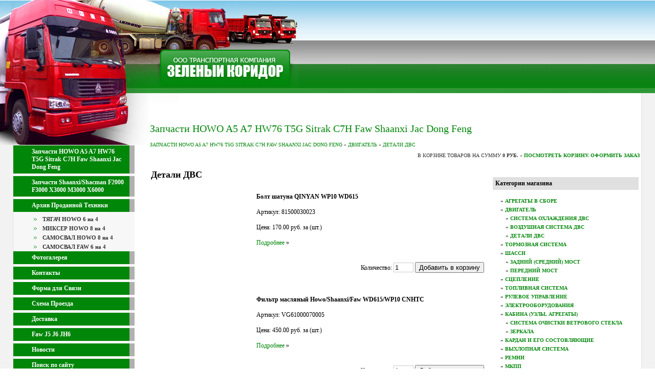

--- FILE ---
content_type: text/html; charset=utf-8
request_url: http://green-corridor.ru/?folder_id=144994508&mode=folder
body_size: 8802
content:





<html>
<head>
<meta name="robots" content="index,follow">
<meta http-equiv="Content-Type" content="text/html; charset=UTF-8">

<meta name="description" content=" Детали ДВС ДВИГАТЕЛЬ howo, хово, запчасти howo, автозапчасти howo, запчасти хово, автозапчасти хово T5G Sitrak C7H">
<meta name="keywords" content=" Детали ДВС ДВИГАТЕЛЬ howo, хово, запчасти howo, автозапчасти howo, запчасти хово, автозапчасти хово, T5G, Sitrak, A7, HW78, Jac, Dong Feng, г. Москва, запчасти ситрак, барабан ситрак задний, Блок двигателя Ситрак, FAW серии JH6, Faw">
<meta name="yandex-verification" content="98defa6e507e18c3" />

            <!-- 46b9544ffa2e5e73c3c971fe2ede35a5 -->
            <script src='/shared/s3/js/lang/ru.js'></script>
            <script src='/shared/s3/js/common.min.js'></script>
        <link rel='stylesheet' type='text/css' href='/shared/s3/css/calendar.css' /><link rel='stylesheet' type='text/css' href='/shared/highslide-4.1.13/highslide.min.css'/>
<script type='text/javascript' src='/shared/highslide-4.1.13/highslide.packed.js'></script>
<script type='text/javascript'>
hs.graphicsDir = '/shared/highslide-4.1.13/graphics/';
hs.outlineType = null;
hs.showCredits = false;
hs.lang={cssDirection:'ltr',loadingText:'Загрузка...',loadingTitle:'Кликните чтобы отменить',focusTitle:'Нажмите чтобы перенести вперёд',fullExpandTitle:'Увеличить',fullExpandText:'Полноэкранный',previousText:'Предыдущий',previousTitle:'Назад (стрелка влево)',nextText:'Далее',nextTitle:'Далее (стрелка вправо)',moveTitle:'Передвинуть',moveText:'Передвинуть',closeText:'Закрыть',closeTitle:'Закрыть (Esc)',resizeTitle:'Восстановить размер',playText:'Слайд-шоу',playTitle:'Слайд-шоу (пробел)',pauseText:'Пауза',pauseTitle:'Приостановить слайд-шоу (пробел)',number:'Изображение %1/%2',restoreTitle:'Нажмите чтобы посмотреть картинку, используйте мышь для перетаскивания. Используйте клавиши вперёд и назад'};</script>
<link rel="icon" href="/favicon.jpg" type="image/jpeg">
<link rel="canonical" href="http://green-corridor.ru/">
<title> Детали ДВС ДВИГАТЕЛЬ Запчасти HOWO Sitrak FAW Shacman Китайские Автозапчасти от Компании Зелёный Коридор г. Москва</title>
<!-- assets.top -->
<meta property="og:type" content="website">
<meta property="og:url" content="http://green-corridor.ru/">
<meta name="twitter:card" content="summary">
<!-- /assets.top -->

<link href="/t/v2/images/styles.css" rel="stylesheet" type="text/css">

</head>

<body style="margin:0px; background-color:#ffffff">
<table width="100%" border="0" cellspacing="0" cellpadding="0" style="height:100%">
  <tr>
    <td height="182" valign="top"><table width="100%" border="0" cellspacing="0" cellpadding="0" background="/t/v2/images/bg.jpg">
      <tr>
        <td><img src="/t/v2/images/pic1.jpg" width="345" height="182"></td>
        <td><img src="/t/v2/images/pic2.jpg" width="239" height="182"></td>
		<td  width="100%">&nbsp;</td>
        <td background="/t/v2/images/pic3.jpg"><span id="flash3653"></span><script type="text/javascript">//<![CDATA[
		if (typeof SWFObject == 'undefined') document.write ('<'+'script src="/shared/s3/js/swfobject.js"'+'></'+'script>');
</script><script type="text/javascript">
var so = new SWFObject("/t/images/flash.swf", "flash3653", "389", "182", "7", "");
so.addParam("wmode","transparent");

//]]></script></td>
      </tr>
    </table></td>
  </tr>
  <tr>
    <td valign="top" background="/t/v2/images/body_right.jpg" style="background-repeat:repeat-y; background-position:right"><table width="100%" border="0" cellspacing="0" cellpadding="0" style="height:100%">
      <tr>
        <td valign="top" background="/t/v2/images/left_bg.jpg" bgcolor="f7f7f7" style="background-repeat:repeat-y; background-position:0 0"><table width="100%" border="0" cellspacing="0" cellpadding="0">
          <tr>
            <td><img src="/t/v2/images/menu_up.jpg" width="263" height="102"></td>
          </tr>
          <tr>
            <td style="padding-left:26px"><table width="100%" border="0" cellspacing="0" cellpadding="0">
                      <tr>
               <td height="25" class="menuNormal1" onClick="document.location='/howo_zapchasti'" onMouseOver="this.className='menuOver1'" onMouseOut="this.className='menuNormal1'" ><a href="/howo_zapchasti" class="c">Запчасти HOWO A5 A7 HW76 T5G Sitrak C7H Faw Shaanxi Jac Dong Feng</a></td>
              </tr>
              <tr>
                <td><img src="/t/v2/images/spacer.gif" width="1" height="5"></td>
              </tr>         <tr>
               <td height="25" class="menuNormal1" onClick="document.location='/zapchasti-shaanxi/shacman'" onMouseOver="this.className='menuOver1'" onMouseOut="this.className='menuNormal1'" ><a href="/zapchasti-shaanxi/shacman" class="c">Запчасти Shaanxi/Shacman F2000 F3000 X3000 M3000 X6000</a></td>
              </tr>
              <tr>
                <td><img src="/t/v2/images/spacer.gif" width="1" height="5"></td>
              </tr>         <tr>
               <td height="25" class="menuNormal1" onClick="document.location='/howo_arhiv'" onMouseOver="this.className='menuOver1'" onMouseOut="this.className='menuNormal1'" ><a href="/howo_arhiv" class="c">Архив Проданной Техники</a></td>
              </tr>
              <tr>
                <td><img src="/t/v2/images/spacer.gif" width="1" height="5"></td>
              </tr>                     <tr>
                <td class="menu"><a href="/howo_sedelnyy_tchgach" class="mnu">ТЯГАЧ HOWO 6 на 4</a></td>
              </tr>                     <tr>
                <td class="menu"><a href="/howo_mikser" class="mnu">МИКСЕР HOWO 8 на 4</a></td>
              </tr>                     <tr>
                <td class="menu"><a href="/howo_samosval" class="mnu">САМОСВАЛ HOWO 8 на 4</a></td>
              </tr>                     <tr>
                <td class="menu"><a href="/samosval_faw" class="mnu">САМОСВАЛ FAW 6 на 4</a></td>
              </tr>         <tr>
               <td height="25" class="menuNormal1" onClick="document.location='/howo_photo'" onMouseOver="this.className='menuOver1'" onMouseOut="this.className='menuNormal1'" ><a href="/howo_photo" class="c">Фотогалерея</a></td>
              </tr>
              <tr>
                <td><img src="/t/v2/images/spacer.gif" width="1" height="5"></td>
              </tr>         <tr>
               <td height="25" class="menuNormal1" onClick="document.location='/howo_kontakty'" onMouseOver="this.className='menuOver1'" onMouseOut="this.className='menuNormal1'" ><a href="/howo_kontakty" class="c">Контакты</a></td>
              </tr>
              <tr>
                <td><img src="/t/v2/images/spacer.gif" width="1" height="5"></td>
              </tr>         <tr>
               <td height="25" class="menuNormal1" onClick="document.location='/howo_forma'" onMouseOver="this.className='menuOver1'" onMouseOut="this.className='menuNormal1'" ><a href="/howo_forma" class="c">Форма для Связи</a></td>
              </tr>
              <tr>
                <td><img src="/t/v2/images/spacer.gif" width="1" height="5"></td>
              </tr>         <tr>
               <td height="25" class="menuNormal1" onClick="document.location='http://maps.yandex.ru/?ll=37.276401%2C55.617708&amp;amp;z=12'" onMouseOver="this.className='menuOver1'" onMouseOut="this.className='menuNormal1'" ><a href="http://maps.yandex.ru/?ll=37.276401%2C55.617708&amp;amp;z=12" class="c">Схема Проезда</a></td>
              </tr>
              <tr>
                <td><img src="/t/v2/images/spacer.gif" width="1" height="5"></td>
              </tr>         <tr>
               <td height="25" class="menuNormal1" onClick="document.location='/page5309'" onMouseOver="this.className='menuOver1'" onMouseOut="this.className='menuNormal1'" ><a href="/page5309" class="c">Доставка</a></td>
              </tr>
              <tr>
                <td><img src="/t/v2/images/spacer.gif" width="1" height="5"></td>
              </tr>         <tr>
               <td height="25" class="menuNormal1" onClick="document.location='/faw-j5-j6-jh6'" onMouseOver="this.className='menuOver1'" onMouseOut="this.className='menuNormal1'" ><a href="/faw-j5-j6-jh6" class="c">Faw J5 J6 JH6</a></td>
              </tr>
              <tr>
                <td><img src="/t/v2/images/spacer.gif" width="1" height="5"></td>
              </tr>         <tr>
               <td height="25" class="menuNormal1" onClick="document.location='/novosti'" onMouseOver="this.className='menuOver1'" onMouseOut="this.className='menuNormal1'" ><a href="/novosti" class="c">Новости</a></td>
              </tr>
              <tr>
                <td><img src="/t/v2/images/spacer.gif" width="1" height="5"></td>
              </tr>         <tr>
               <td height="25" class="menuNormal1" onClick="document.location='/poisk-po-sajtu'" onMouseOver="this.className='menuOver1'" onMouseOut="this.className='menuNormal1'" ><a href="/poisk-po-sajtu" class="c">Поиск по сайту</a></td>
              </tr>
              <tr>
                <td><img src="/t/v2/images/spacer.gif" width="1" height="5"></td>
              </tr>            </table></td>
          </tr>
		  
		 <tr>
            <td height="50">&nbsp;</td>
          </tr>
          <tr>
            <td height="50" valign="top" style="padding-left:26px"><table width="100%" border="0" cellspacing="0" cellpadding="0">
              <tr>
                <td height="28" align="center" bgcolor="#1A8221" class="name">Новости компании</td>
              </tr>
              <tr>
                <td valign="top" class="body2"><p>На сайте ведётся доработка!!!</p>

<p>https://markak.mag1c.ru</p>

<p>+7-980-197-69-02</p></td>
              </tr>
            </table></td>
          </tr>
		  <tr>
            <td height="50">&nbsp;</td>
          </tr>
          <tr>
            <td align="center" class="small"><!-- Yandex.Metrika counter -->
<script type="text/javascript" >
   (function(m,e,t,r,i,k,a){m[i]=m[i]||function(){(m[i].a=m[i].a||[]).push(arguments)};
   m[i].l=1*new Date();
   for (var j = 0; j < document.scripts.length; j++) {if (document.scripts[j].src === r) { return; }}
   k=e.createElement(t),a=e.getElementsByTagName(t)[0],k.async=1,k.src=r,a.parentNode.insertBefore(k,a)})
   (window, document, "script", "https://mc.yandex.ru/metrika/tag.js", "ym");

   ym(96010029, "init", {
        clickmap:true,
        trackLinks:true,
        accurateTrackBounce:true
   });
</script>
<noscript><div><img src="https://mc.yandex.ru/watch/96010029" style="position:absolute; left:-9999px;" alt="" /></div></noscript>
<!-- /Yandex.Metrika counter -->
<!--__INFO2026-01-23 06:33:45INFO__-->
</td>
          </tr>
        </table></td>
        <td width="100%" valign="top" background="/t/v2/images/body_left.jpg" style="background-repeat:no-repeat; background-position:0 0"><table width="100%" border="0" cellspacing="0" cellpadding="0" style="height:100%">
          <tr>
            <td height="55" colspan="2" align="center"><table width="0%" border="0" cellspacing="0" cellpadding="0">
              <tr>
                              </tr>
              
            </table></td>
            </tr>
          <tr>
            <td valign="top"><table width="100%" border="0" cellspacing="0" cellpadding="0" style="height:100%">
              <tr>
                <td height="30"><h1 class="tema">Запчасти HOWO A5 A7 HW76 T5G Sitrak C7H Faw Shaanxi Jac Dong Feng</h1></td>
              </tr>
              <tr>
                <td height="350" valign="top" class="body">

<div class="shop-path">
<a href="/">Запчасти HOWO A5 A7 HW76 T5G Sitrak C7H Faw Shaanxi Jac Dong Feng</a> &raquo; <a href="/?folder_id=99572&amp;mode=folder">ДВИГАТЕЛЬ</a> &raquo; <a href="/?folder_id=144994508&amp;mode=folder">Детали ДВС</a></div>


 

<SCRIPT>
var no_cookies_message = "<h2 style='color:red'>Для корректной работы сайта необходима поддержка cookies</h2>";
</SCRIPT> 
<SCRIPT src="/shared/s3/js/cookie.js"></SCRIPT>
<SCRIPT src="/shared/s3/js/shop_pack_2.js"></SCRIPT>

<script type="text/javascript" language="javascript" charset="utf-8">/* <![CDATA[ */
/* ]]> */
</script>
<div class="shop-cart">
В корзине товаров на сумму <b><span id="cart_total">0</span> руб.</b>
&raquo; <a class="shop-cart" href="javascript:document.location='/?mode=cart&amp;ret_mode=folder&amp;folder_id=144994508'">Посмотреть корзину. Оформить заказ</a>
</div>


<div id="shop-added">Добавлено в корзину</div>



<table width="100%" cellspacig="0" cellpadding="0" border="0">
<tr><td valign="top" class="shop-column1">

<h2 class="shop-product-title">Детали ДВС</h2>

 

<table border="0" cellspacing="0" class="stage" cellpadding="0" width="100%">

<tr>
<td valign="top" class="stage-image" width="30%">&nbsp;</td>
<td class="stage-body" valign="top">

<b>Болт шатуна QINYAN WP10 WD615</b>
<br><br>


Артикул: 81500030023<br><br>
Цена: 170.00 руб. за (шт.)

<br><br>

<a href="/?mode=product&amp;product_id=10370909">Подробнее</a> &raquo;<br>

</td></tr>

<tr><td colspan="2" height="4">&nbsp;</td></tr>
<tr><td colspan="2" align="right"><div class="shop-add-to-cart">

<form class="nomargin" onSubmit="return addProductForm(3213,10370909,170.00,this,false);">

Количество: <input class="number" type="text" size="3" value="1" name="product_amount">

<input class="shop-add-to-cart" type="submit" value="Добавить в корзину">

<re-captcha data-captcha="recaptcha"
     data-name="captcha"
     data-sitekey="6LcNwrMcAAAAAOCVMf8ZlES6oZipbnEgI-K9C8ld"
     data-lang="ru"
     data-rsize="invisible"
     data-type="image"
     data-theme="light"></re-captcha></form>

</div><br><br></td></tr>
</table>



<table border="0" cellspacing="0" class="stage" cellpadding="0" width="100%">

<tr>
<td valign="top" class="stage-image" width="30%">&nbsp;</td>
<td class="stage-body" valign="top">

<b>Фильтр масляный Howo/Shaanxi/Faw WD615/WP10 CNHTC</b>
<br><br>


Артикул: VG61000070005<br><br>
Цена: 450.00 руб. за (шт.)

<br><br>

<a href="/?mode=product&amp;product_id=10227909">Подробнее</a> &raquo;<br>

</td></tr>

<tr><td colspan="2" height="4">&nbsp;</td></tr>
<tr><td colspan="2" align="right"><div class="shop-add-to-cart">

<form class="nomargin" onSubmit="return addProductForm(3213,10227909,450.00,this,false);">

Количество: <input class="number" type="text" size="3" value="1" name="product_amount">

<input class="shop-add-to-cart" type="submit" value="Добавить в корзину">

<re-captcha data-captcha="recaptcha"
     data-name="captcha"
     data-sitekey="6LcNwrMcAAAAAOCVMf8ZlES6oZipbnEgI-K9C8ld"
     data-lang="ru"
     data-rsize="invisible"
     data-type="image"
     data-theme="light"></re-captcha></form>

</div><br><br></td></tr>
</table>



<table border="0" cellspacing="0" class="stage" cellpadding="0" width="100%">

<tr>
<td valign="top" class="stage-image" width="30%">&nbsp;</td>
<td class="stage-body" valign="top">

<b>Клапан стравливания конденсата из рессивера HOWO WG9000360115</b>
<br><br>


Артикул: WG9000360115<br><br>
Цена: 180.00 руб. за (шт.)

<br><br>

<a href="/?mode=product&amp;product_id=12503908">Подробнее</a> &raquo;<br>

</td></tr>

<tr><td colspan="2" height="4">&nbsp;</td></tr>
<tr><td colspan="2" align="right"><div class="shop-add-to-cart">

<form class="nomargin" onSubmit="return addProductForm(3213,12503908,180.00,this,false);">

Количество: <input class="number" type="text" size="3" value="1" name="product_amount">

<input class="shop-add-to-cart" type="submit" value="Добавить в корзину">

<re-captcha data-captcha="recaptcha"
     data-name="captcha"
     data-sitekey="6LcNwrMcAAAAAOCVMf8ZlES6oZipbnEgI-K9C8ld"
     data-lang="ru"
     data-rsize="invisible"
     data-type="image"
     data-theme="light"></re-captcha></form>

</div><br><br></td></tr>
</table>



<table border="0" cellspacing="0" class="stage" cellpadding="0" width="100%">

<tr>
<td valign="top" class="stage-image" width="30%">&nbsp;</td>
<td class="stage-body" valign="top">

<b>Клапан редукционный маслянного насоса HOWO, SHAANXI F2000  61500070099</b>
<br><br>


Артикул: 61500070099<br><br>
Цена: 700.00 руб. за (шт.)

<br><br>

<a href="/?mode=product&amp;product_id=12503708">Подробнее</a> &raquo;<br>

</td></tr>

<tr><td colspan="2" height="4">&nbsp;</td></tr>
<tr><td colspan="2" align="right"><div class="shop-add-to-cart">

<form class="nomargin" onSubmit="return addProductForm(3213,12503708,700.00,this,false);">

Количество: <input class="number" type="text" size="3" value="1" name="product_amount">

<input class="shop-add-to-cart" type="submit" value="Добавить в корзину">

<re-captcha data-captcha="recaptcha"
     data-name="captcha"
     data-sitekey="6LcNwrMcAAAAAOCVMf8ZlES6oZipbnEgI-K9C8ld"
     data-lang="ru"
     data-rsize="invisible"
     data-type="image"
     data-theme="light"></re-captcha></form>

</div><br><br></td></tr>
</table>



<table border="0" cellspacing="0" class="stage" cellpadding="0" width="100%">

<tr>
<td valign="top" class="stage-image" width="30%">&nbsp;</td>
<td class="stage-body" valign="top">

<b>Клапан выпускной WP10 Евро-2 MAHLE 61560050041</b>
<br><br>

Клапан выпускной WP10 Евро-2 MAHLE Оригинал Мале<br><br>
Артикул: 61560050041<br><br>
Цена: 1500.00 руб. за (шт.)

<br><br>

<a href="/?mode=product&amp;product_id=12503508">Подробнее</a> &raquo;<br>

</td></tr>

<tr><td colspan="2" height="4">&nbsp;</td></tr>
<tr><td colspan="2" align="right"><div class="shop-add-to-cart">

<form class="nomargin" onSubmit="return addProductForm(3213,12503508,1500.00,this,false);">

Количество: <input class="number" type="text" size="3" value="1" name="product_amount">

<input class="shop-add-to-cart" type="submit" value="Добавить в корзину">

<re-captcha data-captcha="recaptcha"
     data-name="captcha"
     data-sitekey="6LcNwrMcAAAAAOCVMf8ZlES6oZipbnEgI-K9C8ld"
     data-lang="ru"
     data-rsize="invisible"
     data-type="image"
     data-theme="light"></re-captcha></form>

</div><br><br></td></tr>
</table>



<table border="0" cellspacing="0" class="stage" cellpadding="0" width="100%">

<tr>
<td valign="top" class="stage-image" width="30%">&nbsp;</td>
<td class="stage-body" valign="top">

<b>Клапан впускной  WP10 Евро-2 MAHLE 612600050073</b>
<br><br>

Клапан впускной  WP10 Евро-2 MAHLE<br><br>
Артикул: 612600050073<br><br>
Цена: 1200.00 руб. за (шт.)

<br><br>

<a href="/?mode=product&amp;product_id=12503308">Подробнее</a> &raquo;<br>

</td></tr>

<tr><td colspan="2" height="4">&nbsp;</td></tr>
<tr><td colspan="2" align="right"><div class="shop-add-to-cart">

<form class="nomargin" onSubmit="return addProductForm(3213,12503308,1200.00,this,false);">

Количество: <input class="number" type="text" size="3" value="1" name="product_amount">

<input class="shop-add-to-cart" type="submit" value="Добавить в корзину">

<re-captcha data-captcha="recaptcha"
     data-name="captcha"
     data-sitekey="6LcNwrMcAAAAAOCVMf8ZlES6oZipbnEgI-K9C8ld"
     data-lang="ru"
     data-rsize="invisible"
     data-type="image"
     data-theme="light"></re-captcha></form>

</div><br><br></td></tr>
</table>



<table border="0" cellspacing="0" class="stage" cellpadding="0" width="100%">

<tr>
<td valign="top" class="stage-image" width="30%">&nbsp;</td>
<td class="stage-body" valign="top">

<b>Картер маховика HOWO WD615 ФАБРИКА 60 кг 61500010012</b>
<br><br>

61500010012<br><br>
Артикул: 61500010012<br><br>
Цена: 15700.00 руб. за (шт.)

<br><br>

<a href="/?mode=product&amp;product_id=12502708">Подробнее</a> &raquo;<br>

</td></tr>

<tr><td colspan="2" height="4">&nbsp;</td></tr>
<tr><td colspan="2" align="right"><div class="shop-add-to-cart">

<form class="nomargin" onSubmit="return addProductForm(3213,12502708,15700.00,this,false);">

Количество: <input class="number" type="text" size="3" value="1" name="product_amount">

<input class="shop-add-to-cart" type="submit" value="Добавить в корзину">

<re-captcha data-captcha="recaptcha"
     data-name="captcha"
     data-sitekey="6LcNwrMcAAAAAOCVMf8ZlES6oZipbnEgI-K9C8ld"
     data-lang="ru"
     data-rsize="invisible"
     data-type="image"
     data-theme="light"></re-captcha></form>

</div><br><br></td></tr>
</table>



<table border="0" cellspacing="0" class="stage" cellpadding="0" width="100%">

<tr>
<td valign="top" class="stage-image" width="30%">&nbsp;</td>
<td class="stage-body" valign="top">

<b>Вененц маховика SHAANXI F2000  ОЕМ 136 зубьев 612600020208</b>
<br><br>

136 зубов<br><br>
Артикул: 612600020208<br><br>
Цена: 2200.00 руб. за (шт.)

<br><br>

<a href="/?mode=product&amp;product_id=12497908">Подробнее</a> &raquo;<br>

</td></tr>

<tr><td colspan="2" height="4">&nbsp;</td></tr>
<tr><td colspan="2" align="right"><div class="shop-add-to-cart">

<form class="nomargin" onSubmit="return addProductForm(3213,12497908,2200.00,this,false);">

Количество: <input class="number" type="text" size="3" value="1" name="product_amount">

<input class="shop-add-to-cart" type="submit" value="Добавить в корзину">

<re-captcha data-captcha="recaptcha"
     data-name="captcha"
     data-sitekey="6LcNwrMcAAAAAOCVMf8ZlES6oZipbnEgI-K9C8ld"
     data-lang="ru"
     data-rsize="invisible"
     data-type="image"
     data-theme="light"></re-captcha></form>

</div><br><br></td></tr>
</table>



<table border="0" cellspacing="0" class="stage" cellpadding="0" width="100%">

<tr>
<td valign="top" class="stage-image" width="30%">&nbsp;</td>
<td class="stage-body" valign="top">

<b>Вененц маховика HOWO WD615, WP10 ОЕМ 159 зубьев AZ8145022015D VG140002000</b>
<br><br>


Артикул: AZ8145022015D VG140002000<br><br>
Цена: 1500.00 руб. за (шт.)

<br><br>

<a href="/?mode=product&amp;product_id=12497708">Подробнее</a> &raquo;<br>

</td></tr>

<tr><td colspan="2" height="4">&nbsp;</td></tr>
<tr><td colspan="2" align="right"><div class="shop-add-to-cart">

<form class="nomargin" onSubmit="return addProductForm(3213,12497708,1500.00,this,false);">

Количество: <input class="number" type="text" size="3" value="1" name="product_amount">

<input class="shop-add-to-cart" type="submit" value="Добавить в корзину">

<re-captcha data-captcha="recaptcha"
     data-name="captcha"
     data-sitekey="6LcNwrMcAAAAAOCVMf8ZlES6oZipbnEgI-K9C8ld"
     data-lang="ru"
     data-rsize="invisible"
     data-type="image"
     data-theme="light"></re-captcha></form>

</div><br><br></td></tr>
</table>



<table border="0" cellspacing="0" class="stage" cellpadding="0" width="100%">

<tr>
<td valign="top" class="stage-image" width="30%"><a href="/?mode=product&amp;product_id=12271908"><img border="0" src="/thumb/2/rEdFRLnw1-pTjbTtnpFG7g/150r150/d/man_filtr.jpg"></a></td>
<td class="stage-body" valign="top">

<b>Фильтр топливный тонкой очистки Man TGA TGX Howo T5G Sitrak C7H mann hummel ( только опт от 30шт</b>
<br><br>

ТОПЛИВНЫЙ ФИЛЬТР/FUEL FILTER<br><br>
Артикул: 51.12503-0109<br><br>
Цена: 2800.00 руб. за (шт.)

<br><br>

<a href="/?mode=product&amp;product_id=12271908">Подробнее</a> &raquo;<br>

</td></tr>

<tr><td colspan="2" height="4">&nbsp;</td></tr>
<tr><td colspan="2" align="right"><div class="shop-add-to-cart">

<form class="nomargin" onSubmit="return addProductForm(3213,12271908,2800.00,this,false);">

Количество: <input class="number" type="text" size="3" value="1" name="product_amount">

<input class="shop-add-to-cart" type="submit" value="Добавить в корзину">

<re-captcha data-captcha="recaptcha"
     data-name="captcha"
     data-sitekey="6LcNwrMcAAAAAOCVMf8ZlES6oZipbnEgI-K9C8ld"
     data-lang="ru"
     data-rsize="invisible"
     data-type="image"
     data-theme="light"></re-captcha></form>

</div><br><br></td></tr>
</table>



<table border="0" cellspacing="0" class="stage" cellpadding="0" width="100%">

<tr>
<td valign="top" class="stage-image" width="30%">&nbsp;</td>
<td class="stage-body" valign="top">

<b>Щуп маслозамерительный HOWO, SHAANXI F2000  VG2600010532</b>
<br><br>


Артикул: VG2600010532<br><br>
Цена: 900.00 руб. за (шт.)

<br><br>

<a href="/?mode=product&amp;product_id=12257908">Подробнее</a> &raquo;<br>

</td></tr>

<tr><td colspan="2" height="4">&nbsp;</td></tr>
<tr><td colspan="2" align="right"><div class="shop-add-to-cart">

<form class="nomargin" onSubmit="return addProductForm(3213,12257908,900.00,this,false);">

Количество: <input class="number" type="text" size="3" value="1" name="product_amount">

<input class="shop-add-to-cart" type="submit" value="Добавить в корзину">

<re-captcha data-captcha="recaptcha"
     data-name="captcha"
     data-sitekey="6LcNwrMcAAAAAOCVMf8ZlES6oZipbnEgI-K9C8ld"
     data-lang="ru"
     data-rsize="invisible"
     data-type="image"
     data-theme="light"></re-captcha></form>

</div><br><br></td></tr>
</table>



<table border="0" cellspacing="0" class="stage" cellpadding="0" width="100%">

<tr>
<td valign="top" class="stage-image" width="30%">&nbsp;</td>
<td class="stage-body" valign="top">

<b>Шатун WP12 Евро-5 TIANRUN , 612640020020</b>
<br><br>


Артикул: 612640020020<br><br>
Цена: 8000.00 руб. за (шт.)

<br><br>

<a href="/?mode=product&amp;product_id=12257108">Подробнее</a> &raquo;<br>

</td></tr>

<tr><td colspan="2" height="4">&nbsp;</td></tr>
<tr><td colspan="2" align="right"><div class="shop-add-to-cart">

<form class="nomargin" onSubmit="return addProductForm(3213,12257108,8000.00,this,false);">

Количество: <input class="number" type="text" size="3" value="1" name="product_amount">

<input class="shop-add-to-cart" type="submit" value="Добавить в корзину">

<re-captcha data-captcha="recaptcha"
     data-name="captcha"
     data-sitekey="6LcNwrMcAAAAAOCVMf8ZlES6oZipbnEgI-K9C8ld"
     data-lang="ru"
     data-rsize="invisible"
     data-type="image"
     data-theme="light"></re-captcha></form>

</div><br><br></td></tr>
</table>



<table border="0" cellspacing="0" class="stage" cellpadding="0" width="100%">

<tr>
<td valign="top" class="stage-image" width="30%">&nbsp;</td>
<td class="stage-body" valign="top">

<b>Шатун WP12 Евро-5 STEYR CONNECTING , 612640020020</b>
<br><br>


Артикул: 612640020020<br><br>
Цена: 6850.00 руб. за (шт.)

<br><br>

<a href="/?mode=product&amp;product_id=12256908">Подробнее</a> &raquo;<br>

</td></tr>

<tr><td colspan="2" height="4">&nbsp;</td></tr>
<tr><td colspan="2" align="right"><div class="shop-add-to-cart">

<form class="nomargin" onSubmit="return addProductForm(3213,12256908,6850.00,this,false);">

Количество: <input class="number" type="text" size="3" value="1" name="product_amount">

<input class="shop-add-to-cart" type="submit" value="Добавить в корзину">

<re-captcha data-captcha="recaptcha"
     data-name="captcha"
     data-sitekey="6LcNwrMcAAAAAOCVMf8ZlES6oZipbnEgI-K9C8ld"
     data-lang="ru"
     data-rsize="invisible"
     data-type="image"
     data-theme="light"></re-captcha></form>

</div><br><br></td></tr>
</table>



<table border="0" cellspacing="0" class="stage" cellpadding="0" width="100%">

<tr>
<td valign="top" class="stage-image" width="30%">&nbsp;</td>
<td class="stage-body" valign="top">

<b>Шатун WP12 Евро-3 TIANRUN , 612630020017</b>
<br><br>

TIANRUN , 612630020017<br><br>
Артикул: 612630020017<br><br>
Цена: 7500.00 руб. за (шт.)

<br><br>

<a href="/?mode=product&amp;product_id=12256708">Подробнее</a> &raquo;<br>

</td></tr>

<tr><td colspan="2" height="4">&nbsp;</td></tr>
<tr><td colspan="2" align="right"><div class="shop-add-to-cart">

<form class="nomargin" onSubmit="return addProductForm(3213,12256708,7500.00,this,false);">

Количество: <input class="number" type="text" size="3" value="1" name="product_amount">

<input class="shop-add-to-cart" type="submit" value="Добавить в корзину">

<re-captcha data-captcha="recaptcha"
     data-name="captcha"
     data-sitekey="6LcNwrMcAAAAAOCVMf8ZlES6oZipbnEgI-K9C8ld"
     data-lang="ru"
     data-rsize="invisible"
     data-type="image"
     data-theme="light"></re-captcha></form>

</div><br><br></td></tr>
</table>



<table border="0" cellspacing="0" class="stage" cellpadding="0" width="100%">

<tr>
<td valign="top" class="stage-image" width="30%"><a href="/?mode=product&amp;product_id=12256508"><img border="0" src="/thumb/2/djaUz_xYahzGeOp7RHxXrQ/150r150/d/shatun_shtajrer.jpg"></a></td>
<td class="stage-body" valign="top">

<b>Шатун WP12 Евро-3 STEYR CONNECTING , 612630020017</b>
<br><br>


Артикул: 612630020017<br><br>
Цена: 5800.00 руб. за (шт.)

<br><br>

<a href="/?mode=product&amp;product_id=12256508">Подробнее</a> &raquo;<br>

</td></tr>

<tr><td colspan="2" height="4">&nbsp;</td></tr>
<tr><td colspan="2" align="right"><div class="shop-add-to-cart">

<form class="nomargin" onSubmit="return addProductForm(3213,12256508,5800.00,this,false);">

Количество: <input class="number" type="text" size="3" value="1" name="product_amount">

<input class="shop-add-to-cart" type="submit" value="Добавить в корзину">

<re-captcha data-captcha="recaptcha"
     data-name="captcha"
     data-sitekey="6LcNwrMcAAAAAOCVMf8ZlES6oZipbnEgI-K9C8ld"
     data-lang="ru"
     data-rsize="invisible"
     data-type="image"
     data-theme="light"></re-captcha></form>

</div><br><br></td></tr>
</table>



<table border="0" cellspacing="0" class="stage" cellpadding="0" width="100%">

<tr>
<td valign="top" class="stage-image" width="30%">&nbsp;</td>
<td class="stage-body" valign="top">

<b>Шатун WD615  TIANRUN , 61500030009</b>
<br><br>


Артикул: 61500030009<br><br>
Цена: 6100.00 руб. за (шт.)

<br><br>

<a href="/?mode=product&amp;product_id=12256308">Подробнее</a> &raquo;<br>

</td></tr>

<tr><td colspan="2" height="4">&nbsp;</td></tr>
<tr><td colspan="2" align="right"><div class="shop-add-to-cart">

<form class="nomargin" onSubmit="return addProductForm(3213,12256308,6100.00,this,false);">

Количество: <input class="number" type="text" size="3" value="1" name="product_amount">

<input class="shop-add-to-cart" type="submit" value="Добавить в корзину">

<re-captcha data-captcha="recaptcha"
     data-name="captcha"
     data-sitekey="6LcNwrMcAAAAAOCVMf8ZlES6oZipbnEgI-K9C8ld"
     data-lang="ru"
     data-rsize="invisible"
     data-type="image"
     data-theme="light"></re-captcha></form>

</div><br><br></td></tr>
</table>



<table border="0" cellspacing="0" class="stage" cellpadding="0" width="100%">

<tr>
<td valign="top" class="stage-image" width="30%">&nbsp;</td>
<td class="stage-body" valign="top">

<b>Шатун FAW-CA6DL2  TIANRUN , 1004021-36D</b>
<br><br>


Артикул: 1004021-36D<br><br>
Цена: 7500.00 руб. за (шт.)

<br><br>

<a href="/?mode=product&amp;product_id=12256108">Подробнее</a> &raquo;<br>

</td></tr>

<tr><td colspan="2" height="4">&nbsp;</td></tr>
<tr><td colspan="2" align="right"><div class="shop-add-to-cart">

<form class="nomargin" onSubmit="return addProductForm(3213,12256108,7500.00,this,false);">

Количество: <input class="number" type="text" size="3" value="1" name="product_amount">

<input class="shop-add-to-cart" type="submit" value="Добавить в корзину">

<re-captcha data-captcha="recaptcha"
     data-name="captcha"
     data-sitekey="6LcNwrMcAAAAAOCVMf8ZlES6oZipbnEgI-K9C8ld"
     data-lang="ru"
     data-rsize="invisible"
     data-type="image"
     data-theme="light"></re-captcha></form>

</div><br><br></td></tr>
</table>



<table border="0" cellspacing="0" class="stage" cellpadding="0" width="100%">

<tr>
<td valign="top" class="stage-image" width="30%">&nbsp;</td>
<td class="stage-body" valign="top">

<b>Цилиндр остановки двигателя  HOWO тонкий ОЕМ,WG9100570005</b>
<br><br>


Артикул: WG9100570005<br><br>
Цена: 350.00 руб. за (шт.)

<br><br>

<a href="/?mode=product&amp;product_id=12252708">Подробнее</a> &raquo;<br>

</td></tr>

<tr><td colspan="2" height="4">&nbsp;</td></tr>
<tr><td colspan="2" align="right"><div class="shop-add-to-cart">

<form class="nomargin" onSubmit="return addProductForm(3213,12252708,350.00,this,false);">

Количество: <input class="number" type="text" size="3" value="1" name="product_amount">

<input class="shop-add-to-cart" type="submit" value="Добавить в корзину">

<re-captcha data-captcha="recaptcha"
     data-name="captcha"
     data-sitekey="6LcNwrMcAAAAAOCVMf8ZlES6oZipbnEgI-K9C8ld"
     data-lang="ru"
     data-rsize="invisible"
     data-type="image"
     data-theme="light"></re-captcha></form>

</div><br><br></td></tr>
</table>



<table border="0" cellspacing="0" class="stage" cellpadding="0" width="100%">

<tr>
<td valign="top" class="stage-image" width="30%">&nbsp;</td>
<td class="stage-body" valign="top">

<b>Шестерня промежуточная распредвала WD615, WP10 VG1560050053</b>
<br><br>


Артикул: VG1560050053-C<br><br>
Цена: 2900.00 руб. за (шт.)

<br><br>

<a href="/?mode=product&amp;product_id=11910308">Подробнее</a> &raquo;<br>

</td></tr>

<tr><td colspan="2" height="4">&nbsp;</td></tr>
<tr><td colspan="2" align="right"><div class="shop-add-to-cart">

<form class="nomargin" onSubmit="return addProductForm(3213,11910308,2900.00,this,false);">

Количество: <input class="number" type="text" size="3" value="1" name="product_amount">

<input class="shop-add-to-cart" type="submit" value="Добавить в корзину">

<re-captcha data-captcha="recaptcha"
     data-name="captcha"
     data-sitekey="6LcNwrMcAAAAAOCVMf8ZlES6oZipbnEgI-K9C8ld"
     data-lang="ru"
     data-rsize="invisible"
     data-type="image"
     data-theme="light"></re-captcha></form>

</div><br><br></td></tr>
</table>



<table border="0" cellspacing="0" class="stage" cellpadding="0" width="100%">

<tr>
<td valign="top" class="stage-image" width="30%">&nbsp;</td>
<td class="stage-body" valign="top">

<b>Шестерня привода масляного насоса WD615 VG14070061</b>
<br><br>


Артикул: VG14070061<br><br>
Цена: 1000.00 руб. за (шт.)

<br><br>

<a href="/?mode=product&amp;product_id=11910108">Подробнее</a> &raquo;<br>

</td></tr>

<tr><td colspan="2" height="4">&nbsp;</td></tr>
<tr><td colspan="2" align="right"><div class="shop-add-to-cart">

<form class="nomargin" onSubmit="return addProductForm(3213,11910108,1000.00,this,false);">

Количество: <input class="number" type="text" size="3" value="1" name="product_amount">

<input class="shop-add-to-cart" type="submit" value="Добавить в корзину">

<re-captcha data-captcha="recaptcha"
     data-name="captcha"
     data-sitekey="6LcNwrMcAAAAAOCVMf8ZlES6oZipbnEgI-K9C8ld"
     data-lang="ru"
     data-rsize="invisible"
     data-type="image"
     data-theme="light"></re-captcha></form>

</div><br><br></td></tr>
</table>



<table border="0" cellspacing="0" class="stage" cellpadding="0" width="100%">

<tr>
<td valign="top" class="stage-image" width="30%">&nbsp;</td>
<td class="stage-body" valign="top">

<b>Шестерня распредвала FAW Евро-2 1006021-29D</b>
<br><br>


Артикул: 1006021-29D<br><br>
Цена: 800.00 руб. за (шт.)

<br><br>

<a href="/?mode=product&amp;product_id=11898108">Подробнее</a> &raquo;<br>

</td></tr>

<tr><td colspan="2" height="4">&nbsp;</td></tr>
<tr><td colspan="2" align="right"><div class="shop-add-to-cart">

<form class="nomargin" onSubmit="return addProductForm(3213,11898108,800.00,this,false);">

Количество: <input class="number" type="text" size="3" value="1" name="product_amount">

<input class="shop-add-to-cart" type="submit" value="Добавить в корзину">

<re-captcha data-captcha="recaptcha"
     data-name="captcha"
     data-sitekey="6LcNwrMcAAAAAOCVMf8ZlES6oZipbnEgI-K9C8ld"
     data-lang="ru"
     data-rsize="invisible"
     data-type="image"
     data-theme="light"></re-captcha></form>

</div><br><br></td></tr>
</table>



<table border="0" cellspacing="0" class="stage" cellpadding="0" width="100%">

<tr>
<td valign="top" class="stage-image" width="30%">&nbsp;</td>
<td class="stage-body" valign="top">

<b>Шестерня распредвала WD615 VG14050053</b>
<br><br>


Артикул: VG14050053<br><br>
Цена: 1500.00 руб. за (шт.)

<br><br>

<a href="/?mode=product&amp;product_id=11897908">Подробнее</a> &raquo;<br>

</td></tr>

<tr><td colspan="2" height="4">&nbsp;</td></tr>
<tr><td colspan="2" align="right"><div class="shop-add-to-cart">

<form class="nomargin" onSubmit="return addProductForm(3213,11897908,1500.00,this,false);">

Количество: <input class="number" type="text" size="3" value="1" name="product_amount">

<input class="shop-add-to-cart" type="submit" value="Добавить в корзину">

<re-captcha data-captcha="recaptcha"
     data-name="captcha"
     data-sitekey="6LcNwrMcAAAAAOCVMf8ZlES6oZipbnEgI-K9C8ld"
     data-lang="ru"
     data-rsize="invisible"
     data-type="image"
     data-theme="light"></re-captcha></form>

</div><br><br></td></tr>
</table>



<table border="0" cellspacing="0" class="stage" cellpadding="0" width="100%">

<tr>
<td valign="top" class="stage-image" width="30%"><a href="/?mode=product&amp;product_id=11885308"><img border="0" src="/thumb/2/YmVfpq7sa8C7oBPODOqVMg/150r150/d/kolenval_wp12.jpg"></a></td>
<td class="stage-body" valign="top">

<b>Вал коленчатый - Коленвал кованный WP12 TIANRUN 612630020038</b>
<br><br>

WP12<br><br>
Артикул: 612630020038<br><br>
Цена: 92500.00 руб. за (шт.)

<br><br>

<a href="/?mode=product&amp;product_id=11885308">Подробнее</a> &raquo;<br>

</td></tr>

<tr><td colspan="2" height="4">&nbsp;</td></tr>
<tr><td colspan="2" align="right"><div class="shop-add-to-cart">

<form class="nomargin" onSubmit="return addProductForm(3213,11885308,92500.00,this,false);">

Количество: <input class="number" type="text" size="3" value="1" name="product_amount">

<input class="shop-add-to-cart" type="submit" value="Добавить в корзину">

<re-captcha data-captcha="recaptcha"
     data-name="captcha"
     data-sitekey="6LcNwrMcAAAAAOCVMf8ZlES6oZipbnEgI-K9C8ld"
     data-lang="ru"
     data-rsize="invisible"
     data-type="image"
     data-theme="light"></re-captcha></form>

</div><br><br></td></tr>
</table>



<table border="0" cellspacing="0" class="stage" cellpadding="0" width="100%">

<tr>
<td valign="top" class="stage-image" width="30%">&nbsp;</td>
<td class="stage-body" valign="top">

<b>Вал коленчатый - Коленвал кованный WP10 TIANRUN 612600020373</b>
<br><br>


Артикул: 612600020373<br><br>
Цена: 67800.00 руб. за (шт.)

<br><br>

<a href="/?mode=product&amp;product_id=11885108">Подробнее</a> &raquo;<br>

</td></tr>

<tr><td colspan="2" height="4">&nbsp;</td></tr>
<tr><td colspan="2" align="right"><div class="shop-add-to-cart">

<form class="nomargin" onSubmit="return addProductForm(3213,11885108,67800.00,this,false);">

Количество: <input class="number" type="text" size="3" value="1" name="product_amount">

<input class="shop-add-to-cart" type="submit" value="Добавить в корзину">

<re-captcha data-captcha="recaptcha"
     data-name="captcha"
     data-sitekey="6LcNwrMcAAAAAOCVMf8ZlES6oZipbnEgI-K9C8ld"
     data-lang="ru"
     data-rsize="invisible"
     data-type="image"
     data-theme="light"></re-captcha></form>

</div><br><br></td></tr>
</table>



<table border="0" cellspacing="0" class="stage" cellpadding="0" width="100%">

<tr>
<td valign="top" class="stage-image" width="30%">&nbsp;</td>
<td class="stage-body" valign="top">

<b>Вал коленчатый - Коленвал кованный WD615 TIANRUN 612600020029</b>
<br><br>


Артикул: 612600020029<br><br>
Цена: 64500.00 руб. за (шт.)

<br><br>

<a href="/?mode=product&amp;product_id=11884508">Подробнее</a> &raquo;<br>

</td></tr>

<tr><td colspan="2" height="4">&nbsp;</td></tr>
<tr><td colspan="2" align="right"><div class="shop-add-to-cart">

<form class="nomargin" onSubmit="return addProductForm(3213,11884508,64500.00,this,false);">

Количество: <input class="number" type="text" size="3" value="1" name="product_amount">

<input class="shop-add-to-cart" type="submit" value="Добавить в корзину">

<re-captcha data-captcha="recaptcha"
     data-name="captcha"
     data-sitekey="6LcNwrMcAAAAAOCVMf8ZlES6oZipbnEgI-K9C8ld"
     data-lang="ru"
     data-rsize="invisible"
     data-type="image"
     data-theme="light"></re-captcha></form>

</div><br><br></td></tr>
</table>



<table border="0" cellspacing="0" class="stage" cellpadding="0" width="100%">

<tr>
<td valign="top" class="stage-image" width="30%"><a href="/?mode=product&amp;product_id=11884308"><img border="0" src="/thumb/2/r7lZ3oCrePdQqE2pAhEGMQ/150r150/d/kolenval_faw.jpg"></a></td>
<td class="stage-body" valign="top">

<b>Вал коленчатый - Коленвал кованный FAW-CA6DL2 Евро-3 TIANRUN 1005014-36D</b>
<br><br>

TIANRUN<br><br>
Артикул: 1005014-36D<br><br>
Цена: 97300.00 руб. за (шт.)

<br><br>

<a href="/?mode=product&amp;product_id=11884308">Подробнее</a> &raquo;<br>

</td></tr>

<tr><td colspan="2" height="4">&nbsp;</td></tr>
<tr><td colspan="2" align="right"><div class="shop-add-to-cart">

<form class="nomargin" onSubmit="return addProductForm(3213,11884308,97300.00,this,false);">

Количество: <input class="number" type="text" size="3" value="1" name="product_amount">

<input class="shop-add-to-cart" type="submit" value="Добавить в корзину">

<re-captcha data-captcha="recaptcha"
     data-name="captcha"
     data-sitekey="6LcNwrMcAAAAAOCVMf8ZlES6oZipbnEgI-K9C8ld"
     data-lang="ru"
     data-rsize="invisible"
     data-type="image"
     data-theme="light"></re-captcha></form>

</div><br><br></td></tr>
</table>



<table border="0" cellspacing="0" class="stage" cellpadding="0" width="100%">

<tr>
<td valign="top" class="stage-image" width="30%"><a href="/?mode=product&amp;product_id=11882308"><img border="0" src="/thumb/2/QCLJY3Si5fxoPTH3Uy9iqQ/150r150/d/kamin5.jpg"></a></td>
<td class="stage-body" valign="top">

<b>Вкладыши шатунные CUMMINS ISM QSM M11 (оригинал CUMMINS) 43198X</b>
<br><br>


Артикул: 3016760<br><br>
Цена: 12500.00 руб. за (шт.)

<br><br>

<a href="/?mode=product&amp;product_id=11882308">Подробнее</a> &raquo;<br>

</td></tr>

<tr><td colspan="2" height="4">&nbsp;</td></tr>
<tr><td colspan="2" align="right"><div class="shop-add-to-cart">

<form class="nomargin" onSubmit="return addProductForm(3213,11882308,12500.00,this,false);">

Количество: <input class="number" type="text" size="3" value="1" name="product_amount">

<input class="shop-add-to-cart" type="submit" value="Добавить в корзину">

<re-captcha data-captcha="recaptcha"
     data-name="captcha"
     data-sitekey="6LcNwrMcAAAAAOCVMf8ZlES6oZipbnEgI-K9C8ld"
     data-lang="ru"
     data-rsize="invisible"
     data-type="image"
     data-theme="light"></re-captcha></form>

</div><br><br></td></tr>
</table>



<table border="0" cellspacing="0" class="stage" cellpadding="0" width="100%">

<tr>
<td valign="top" class="stage-image" width="30%"><a href="/?mode=product&amp;product_id=11882108"><img border="0" src="/thumb/2/qd7anZVsMQfzraYL3mrHfA/150r150/d/kami2.jpg"></a></td>
<td class="stage-body" valign="top">

<b>Вкладыши коренные CUMMINS ISM QSM M11 (оригинал CUMMINS)</b>
<br><br>


Артикул: 4025120 3400710<br><br>
Цена: 14700.00 руб. за (шт.)

<br><br>

<a href="/?mode=product&amp;product_id=11882108">Подробнее</a> &raquo;<br>

</td></tr>

<tr><td colspan="2" height="4">&nbsp;</td></tr>
<tr><td colspan="2" align="right"><div class="shop-add-to-cart">

<form class="nomargin" onSubmit="return addProductForm(3213,11882108,14700.00,this,false);">

Количество: <input class="number" type="text" size="3" value="1" name="product_amount">

<input class="shop-add-to-cart" type="submit" value="Добавить в корзину">

<re-captcha data-captcha="recaptcha"
     data-name="captcha"
     data-sitekey="6LcNwrMcAAAAAOCVMf8ZlES6oZipbnEgI-K9C8ld"
     data-lang="ru"
     data-rsize="invisible"
     data-type="image"
     data-theme="light"></re-captcha></form>

</div><br><br></td></tr>
</table>



<table border="0" cellspacing="0" class="stage" cellpadding="0" width="100%">

<tr>
<td valign="top" class="stage-image" width="30%"><a href="/?mode=product&amp;product_id=11874908"><img border="0" src="/thumb/2/JWX3tJtm-n_sIxpCRLPNNw/150r150/d/whatsapp_image_2023-10-25_at_125857.jpg"></a></td>
<td class="stage-body" valign="top">

<b>Вал коленчатый - Коленвал кованный CUMMINS ISM QSM M11 TIANRUN 3073707</b>
<br><br>


Артикул: 3073707<br><br>
Цена: 109000.00 руб. за (шт.)

<br><br>

<a href="/?mode=product&amp;product_id=11874908">Подробнее</a> &raquo;<br>

</td></tr>

<tr><td colspan="2" height="4">&nbsp;</td></tr>
<tr><td colspan="2" align="right"><div class="shop-add-to-cart">

<form class="nomargin" onSubmit="return addProductForm(3213,11874908,109000.00,this,false);">

Количество: <input class="number" type="text" size="3" value="1" name="product_amount">

<input class="shop-add-to-cart" type="submit" value="Добавить в корзину">

<re-captcha data-captcha="recaptcha"
     data-name="captcha"
     data-sitekey="6LcNwrMcAAAAAOCVMf8ZlES6oZipbnEgI-K9C8ld"
     data-lang="ru"
     data-rsize="invisible"
     data-type="image"
     data-theme="light"></re-captcha></form>

</div><br><br></td></tr>
</table>



<table border="0" cellspacing="0" class="stage" cellpadding="0" width="100%">

<tr>
<td valign="top" class="stage-image" width="30%"><a href="/?mode=product&amp;product_id=11874708"><img border="0" src="/thumb/2/JWX3tJtm-n_sIxpCRLPNNw/150r150/d/whatsapp_image_2023-10-25_at_125857.jpg"></a></td>
<td class="stage-body" valign="top">

<b>Вал коленчатый - Коленвал кованный CUMMINS ISLE L QSL340-375 TIANRUN с шестеренкой</b>
<br><br>

TIANRUN<br><br>
Артикул: C3965012<br><br>
Цена: 67500.00 руб. за (шт.)

<br><br>

<a href="/?mode=product&amp;product_id=11874708">Подробнее</a> &raquo;<br>

</td></tr>

<tr><td colspan="2" height="4">&nbsp;</td></tr>
<tr><td colspan="2" align="right"><div class="shop-add-to-cart">

<form class="nomargin" onSubmit="return addProductForm(3213,11874708,67500.00,this,false);">

Количество: <input class="number" type="text" size="3" value="1" name="product_amount">

<input class="shop-add-to-cart" type="submit" value="Добавить в корзину">

<re-captcha data-captcha="recaptcha"
     data-name="captcha"
     data-sitekey="6LcNwrMcAAAAAOCVMf8ZlES6oZipbnEgI-K9C8ld"
     data-lang="ru"
     data-rsize="invisible"
     data-type="image"
     data-theme="light"></re-captcha></form>

</div><br><br></td></tr>
</table>





<br /><br />

<div class="shop-folder-desc2"></div>
<br><br>


</td><td valign="top" class="shop-column2">

&nbsp;

<div class="shop-folders">
<div class="shop-folders-title">Категории магазина</div>
<div class="shop-folders-body">

 <div style="padding-left:0px;margin-bottom:5px;"> &raquo; <a class="shop-folder" href="/?folder_id=99571&amp;mode=folder"><strong>АГРЕГАТЫ В СБОРЕ</strong></a></div>
 <div style="padding-left:0px;margin-bottom:5px;"> &raquo; <a class="shop-folder" href="/?folder_id=99572&amp;mode=folder"><strong>ДВИГАТЕЛЬ</strong></a></div>
 <div style="padding-left:10px;margin-bottom:5px;"> &raquo; <a class="shop-folder" href="/?folder_id=31142603&amp;mode=folder"><strong>Система охлаждения двс</strong></a></div>
 <div style="padding-left:10px;margin-bottom:5px;"> &raquo; <a class="shop-folder" href="/?folder_id=31144803&amp;mode=folder"><strong>Воздушная система двс</strong></a></div>
 <div style="padding-left:10px;margin-bottom:5px;"> &raquo; <a class="shop-folder" href="/?folder_id=144994508&amp;mode=folder"><strong>Детали ДВС</strong></a></div>
 <div style="padding-left:0px;margin-bottom:5px;"> &raquo; <a class="shop-folder" href="/?folder_id=99573&amp;mode=folder"><strong>ТОРМОЗНАЯ СИСТЕМА</strong></a></div>
 <div style="padding-left:0px;margin-bottom:5px;"> &raquo; <a class="shop-folder" href="/?folder_id=30745003&amp;mode=folder"><strong>Шасси</strong></a></div>
 <div style="padding-left:10px;margin-bottom:5px;"> &raquo; <a class="shop-folder" href="/?folder_id=31139803&amp;mode=folder"><strong>задний (средний) мост</strong></a></div>
 <div style="padding-left:10px;margin-bottom:5px;"> &raquo; <a class="shop-folder" href="/?folder_id=31143803&amp;mode=folder"><strong>Передний  мост</strong></a></div>
 <div style="padding-left:0px;margin-bottom:5px;"> &raquo; <a class="shop-folder" href="/?folder_id=31137403&amp;mode=folder"><strong>Сцепление</strong></a></div>
 <div style="padding-left:0px;margin-bottom:5px;"> &raquo; <a class="shop-folder" href="/?folder_id=31138003&amp;mode=folder"><strong>Топливная система</strong></a></div>
 <div style="padding-left:0px;margin-bottom:5px;"> &raquo; <a class="shop-folder" href="/?folder_id=31138203&amp;mode=folder"><strong>Рулевое управление</strong></a></div>
 <div style="padding-left:0px;margin-bottom:5px;"> &raquo; <a class="shop-folder" href="/?folder_id=31138803&amp;mode=folder"><strong>Электрооборудования</strong></a></div>
 <div style="padding-left:0px;margin-bottom:5px;"> &raquo; <a class="shop-folder" href="/?folder_id=31139203&amp;mode=folder"><strong>Кабина (узлы, агрегаты)</strong></a></div>
 <div style="padding-left:10px;margin-bottom:5px;"> &raquo; <a class="shop-folder" href="/?folder_id=31849803&amp;mode=folder"><strong>Система очистки ветрового стекла</strong></a></div>
 <div style="padding-left:10px;margin-bottom:5px;"> &raquo; <a class="shop-folder" href="/?folder_id=32196003&amp;mode=folder"><strong>Зеркала</strong></a></div>
 <div style="padding-left:0px;margin-bottom:5px;"> &raquo; <a class="shop-folder" href="/?folder_id=31849603&amp;mode=folder"><strong>Кардан и его состовляющие</strong></a></div>
 <div style="padding-left:0px;margin-bottom:5px;"> &raquo; <a class="shop-folder" href="/?folder_id=31850003&amp;mode=folder"><strong>Выхлопная система</strong></a></div>
 <div style="padding-left:0px;margin-bottom:5px;"> &raquo; <a class="shop-folder" href="/?folder_id=32069003&amp;mode=folder"><strong>Ремни</strong></a></div>
 <div style="padding-left:0px;margin-bottom:5px;"> &raquo; <a class="shop-folder" href="/?folder_id=32070603&amp;mode=folder"><strong>Мкпп</strong></a></div>
 <div style="padding-left:0px;margin-bottom:5px;"> &raquo; <a class="shop-folder" href="/?folder_id=32181603&amp;mode=folder"><strong>Фары и оптика</strong></a></div>
 <div style="padding-left:0px;margin-bottom:5px;"> &raquo; <a class="shop-folder" href="/?folder_id=32191803&amp;mode=folder"><strong>Кузов узлы и агрената</strong></a></div>
 <div style="padding-left:0px;margin-bottom:5px;"> &raquo; <a class="shop-folder" href="/?folder_id=144993308&amp;mode=folder"><strong>Детали ДВС</strong></a></div>
</div>

</div>

</td></tr></table>


</td>
              </tr>
              <tr>
              <td height="25" align="center"><table width="0%" border="0" cellspacing="0" cellpadding="0">
              <tr>
                              </tr>
              
            </table></td>
              </tr>
            </table></td>
                    </tr>
        </table></td>
        
      </tr>
    </table></td>
  </tr>
  <tr>
    <td height="97" valign="top" style="border-top:5px solid #008609"><table width="100%" border="0" cellspacing="0" cellpadding="0">
      <tr>
        <td width="300" height="90" class="adres">г. Москва<br>тел: +7 910 481 68 19</td>
        <td align="right"><table width="0%" border="0" cellspacing="0" cellpadding="0">
  <tr>
    <td align="right"><span class="copyright">© 2007 ООО Транспортная Компания Зелёный Коридор<br>
      <span style='font-size:14px;' class='copyright'>Заказ, создание <a target="_blank" class="copyright" href="http://megagroup.ru/" title="Заказ, создание сайтов">сайтов</a> веб-студия megagroup.ru</span></span></td>
      <td width="15">&nbsp;</td>
      <td><img src="/t/v2/images/mega.jpg" width="57" height="33"></td>
    <td width="50">&nbsp;</td>
  </tr>
</table></td>
      </tr>
    </table></td>
  </tr>
</table>



<!-- assets.bottom -->
<!-- </noscript></script></style> -->
<script src="/my/s3/js/site.min.js?1769082895" ></script>
<script src="/my/s3/js/site/defender.min.js?1769082895" ></script>
<script src="https://cp.onicon.ru/loader/6576e732b887ee09058b459d.js" data-auto async></script>
<script >/*<![CDATA[*/
var megacounter_key="95c2d00b52e45eb9cb69afff3f02b7dd";
(function(d){
    var s = d.createElement("script");
    s.src = "//counter.megagroup.ru/loader.js?"+new Date().getTime();
    s.async = true;
    d.getElementsByTagName("head")[0].appendChild(s);
})(document);
/*]]>*/</script>
<script >/*<![CDATA[*/
$ite.start({"sid":36326,"vid":36395,"aid":43931,"stid":4,"cp":21,"active":true,"domain":"green-corridor.ru","lang":"ru","trusted":false,"debug":false,"captcha":3});
/*]]>*/</script>
<!-- /assets.bottom -->
</body>
</html>

--- FILE ---
content_type: text/javascript
request_url: http://counter.megagroup.ru/95c2d00b52e45eb9cb69afff3f02b7dd.js?r=&s=1280*720*24&u=http%3A%2F%2Fgreen-corridor.ru%2F%3Ffolder_id%3D144994508%26mode%3Dfolder&t=%D0%94%D0%B5%D1%82%D0%B0%D0%BB%D0%B8%20%D0%94%D0%92%D0%A1%20%D0%94%D0%92%D0%98%D0%93%D0%90%D0%A2%D0%95%D0%9B%D0%AC%20%D0%97%D0%B0%D0%BF%D1%87%D0%B0%D1%81%D1%82%D0%B8%20HOWO%20Sitrak%20FAW%20Shacman%20%D0%9A%D0%B8%D1%82%D0%B0%D0%B9%D1%81%D0%BA%D0%B8%D0%B5%20%D0%90%D0%B2%D1%82%D0%BE%D0%B7%D0%B0%D0%BF%D1%87%D0%B0%D1%81%D1%82%D0%B8%20%D0%BE%D1%82%20&fv=0,0&en=1&rld=0&fr=0&callback=_sntnl1769169062169&1769169062170
body_size: 196
content:
//:1
_sntnl1769169062169({date:"Fri, 23 Jan 2026 11:51:02 GMT", res:"1"})